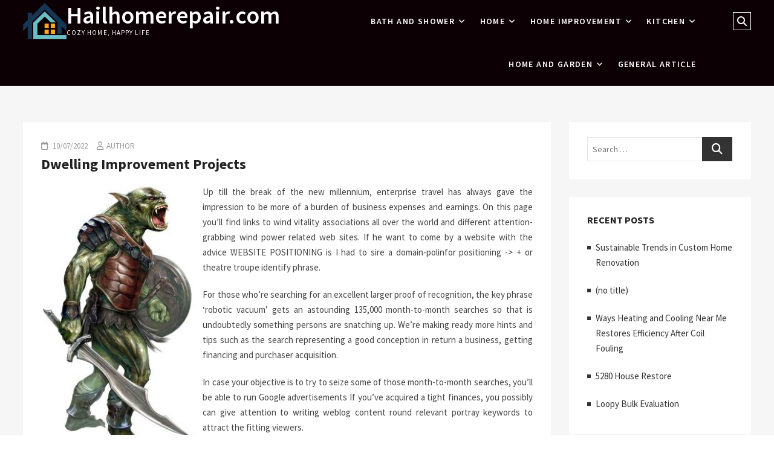

--- FILE ---
content_type: text/html; charset=UTF-8
request_url: https://www.hailhomerepair.com/dwelling-improvement-projects.html
body_size: 12622
content:
<!DOCTYPE html>
<html lang="en-US">
<head>
<meta charset="UTF-8" />
<meta name="viewport" content="width=device-width" />
<link rel="profile" href="https://gmpg.org/xfn/11" />
<meta name='robots' content='index, follow, max-image-preview:large, max-snippet:-1, max-video-preview:-1' />

	<!-- This site is optimized with the Yoast SEO plugin v26.5 - https://yoast.com/wordpress/plugins/seo/ -->
	<title>Dwelling Improvement Projects - Hailhomerepair.com</title>
	<link rel="canonical" href="https://www.hailhomerepair.com/dwelling-improvement-projects.html" />
	<meta property="og:locale" content="en_US" />
	<meta property="og:type" content="article" />
	<meta property="og:title" content="Dwelling Improvement Projects - Hailhomerepair.com" />
	<meta property="og:description" content="Up till the break of the new millennium, enterprise travel has always gave the impression to be more of a burden of business expenses andView More" />
	<meta property="og:url" content="http://www.hailhomerepair.com/dwelling-improvement-projects.html" />
	<meta property="og:site_name" content="Hailhomerepair.com" />
	<meta property="article:published_time" content="2022-07-10T10:15:15+00:00" />
	<meta property="og:image" content="http://i.imgur.com/liY5S79.jpg" />
	<meta name="author" content="Author" />
	<meta name="twitter:card" content="summary_large_image" />
	<meta name="twitter:label1" content="Written by" />
	<meta name="twitter:data1" content="Author" />
	<meta name="twitter:label2" content="Est. reading time" />
	<meta name="twitter:data2" content="1 minute" />
	<script type="application/ld+json" class="yoast-schema-graph">{"@context":"https://schema.org","@graph":[{"@type":"Article","@id":"http://www.hailhomerepair.com/dwelling-improvement-projects.html#article","isPartOf":{"@id":"http://www.hailhomerepair.com/dwelling-improvement-projects.html"},"author":{"name":"Author","@id":"/#/schema/person/7a791a9c08c6a7629e2e4fcff323948a"},"headline":"Dwelling Improvement Projects","datePublished":"2022-07-10T10:15:15+00:00","mainEntityOfPage":{"@id":"http://www.hailhomerepair.com/dwelling-improvement-projects.html"},"wordCount":276,"commentCount":0,"publisher":{"@id":"/#/schema/person/7a791a9c08c6a7629e2e4fcff323948a"},"image":{"@id":"http://www.hailhomerepair.com/dwelling-improvement-projects.html#primaryimage"},"thumbnailUrl":"http://i.imgur.com/liY5S79.jpg","keywords":["dwelling","improvement","projects"],"articleSection":["Kitchen"],"inLanguage":"en-US"},{"@type":"WebPage","@id":"http://www.hailhomerepair.com/dwelling-improvement-projects.html","url":"http://www.hailhomerepair.com/dwelling-improvement-projects.html","name":"Dwelling Improvement Projects - Hailhomerepair.com","isPartOf":{"@id":"/#website"},"primaryImageOfPage":{"@id":"http://www.hailhomerepair.com/dwelling-improvement-projects.html#primaryimage"},"image":{"@id":"http://www.hailhomerepair.com/dwelling-improvement-projects.html#primaryimage"},"thumbnailUrl":"http://i.imgur.com/liY5S79.jpg","datePublished":"2022-07-10T10:15:15+00:00","inLanguage":"en-US","potentialAction":[{"@type":"ReadAction","target":["http://www.hailhomerepair.com/dwelling-improvement-projects.html"]}]},{"@type":"ImageObject","inLanguage":"en-US","@id":"http://www.hailhomerepair.com/dwelling-improvement-projects.html#primaryimage","url":"http://i.imgur.com/liY5S79.jpg","contentUrl":"http://i.imgur.com/liY5S79.jpg"},{"@type":"WebSite","@id":"/#website","url":"/","name":"Hailhomerepair.com","description":"Cozy Home, Happy Life","publisher":{"@id":"/#/schema/person/7a791a9c08c6a7629e2e4fcff323948a"},"potentialAction":[{"@type":"SearchAction","target":{"@type":"EntryPoint","urlTemplate":"/?s={search_term_string}"},"query-input":{"@type":"PropertyValueSpecification","valueRequired":true,"valueName":"search_term_string"}}],"inLanguage":"en-US"},{"@type":["Person","Organization"],"@id":"/#/schema/person/7a791a9c08c6a7629e2e4fcff323948a","name":"Author","image":{"@type":"ImageObject","inLanguage":"en-US","@id":"/#/schema/person/image/","url":"https://www.hailhomerepair.com/wp-content/uploads/2020/06/cropped-1-2.png","contentUrl":"https://www.hailhomerepair.com/wp-content/uploads/2020/06/cropped-1-2.png","width":536,"height":451,"caption":"Author"},"logo":{"@id":"/#/schema/person/image/"},"url":"https://www.hailhomerepair.com/author/alexaknox"}]}</script>
	<!-- / Yoast SEO plugin. -->


<link rel="alternate" type="application/rss+xml" title="Hailhomerepair.com &raquo; Feed" href="https://www.hailhomerepair.com/feed" />
<link rel="alternate" title="oEmbed (JSON)" type="application/json+oembed" href="https://www.hailhomerepair.com/wp-json/oembed/1.0/embed?url=https%3A%2F%2Fwww.hailhomerepair.com%2Fdwelling-improvement-projects.html" />
<link rel="alternate" title="oEmbed (XML)" type="text/xml+oembed" href="https://www.hailhomerepair.com/wp-json/oembed/1.0/embed?url=https%3A%2F%2Fwww.hailhomerepair.com%2Fdwelling-improvement-projects.html&#038;format=xml" />
<style id='wp-img-auto-sizes-contain-inline-css' type='text/css'>
img:is([sizes=auto i],[sizes^="auto," i]){contain-intrinsic-size:3000px 1500px}
/*# sourceURL=wp-img-auto-sizes-contain-inline-css */
</style>
<style id='wp-emoji-styles-inline-css' type='text/css'>

	img.wp-smiley, img.emoji {
		display: inline !important;
		border: none !important;
		box-shadow: none !important;
		height: 1em !important;
		width: 1em !important;
		margin: 0 0.07em !important;
		vertical-align: -0.1em !important;
		background: none !important;
		padding: 0 !important;
	}
/*# sourceURL=wp-emoji-styles-inline-css */
</style>
<style id='wp-block-library-inline-css' type='text/css'>
:root{--wp-block-synced-color:#7a00df;--wp-block-synced-color--rgb:122,0,223;--wp-bound-block-color:var(--wp-block-synced-color);--wp-editor-canvas-background:#ddd;--wp-admin-theme-color:#007cba;--wp-admin-theme-color--rgb:0,124,186;--wp-admin-theme-color-darker-10:#006ba1;--wp-admin-theme-color-darker-10--rgb:0,107,160.5;--wp-admin-theme-color-darker-20:#005a87;--wp-admin-theme-color-darker-20--rgb:0,90,135;--wp-admin-border-width-focus:2px}@media (min-resolution:192dpi){:root{--wp-admin-border-width-focus:1.5px}}.wp-element-button{cursor:pointer}:root .has-very-light-gray-background-color{background-color:#eee}:root .has-very-dark-gray-background-color{background-color:#313131}:root .has-very-light-gray-color{color:#eee}:root .has-very-dark-gray-color{color:#313131}:root .has-vivid-green-cyan-to-vivid-cyan-blue-gradient-background{background:linear-gradient(135deg,#00d084,#0693e3)}:root .has-purple-crush-gradient-background{background:linear-gradient(135deg,#34e2e4,#4721fb 50%,#ab1dfe)}:root .has-hazy-dawn-gradient-background{background:linear-gradient(135deg,#faaca8,#dad0ec)}:root .has-subdued-olive-gradient-background{background:linear-gradient(135deg,#fafae1,#67a671)}:root .has-atomic-cream-gradient-background{background:linear-gradient(135deg,#fdd79a,#004a59)}:root .has-nightshade-gradient-background{background:linear-gradient(135deg,#330968,#31cdcf)}:root .has-midnight-gradient-background{background:linear-gradient(135deg,#020381,#2874fc)}:root{--wp--preset--font-size--normal:16px;--wp--preset--font-size--huge:42px}.has-regular-font-size{font-size:1em}.has-larger-font-size{font-size:2.625em}.has-normal-font-size{font-size:var(--wp--preset--font-size--normal)}.has-huge-font-size{font-size:var(--wp--preset--font-size--huge)}.has-text-align-center{text-align:center}.has-text-align-left{text-align:left}.has-text-align-right{text-align:right}.has-fit-text{white-space:nowrap!important}#end-resizable-editor-section{display:none}.aligncenter{clear:both}.items-justified-left{justify-content:flex-start}.items-justified-center{justify-content:center}.items-justified-right{justify-content:flex-end}.items-justified-space-between{justify-content:space-between}.screen-reader-text{border:0;clip-path:inset(50%);height:1px;margin:-1px;overflow:hidden;padding:0;position:absolute;width:1px;word-wrap:normal!important}.screen-reader-text:focus{background-color:#ddd;clip-path:none;color:#444;display:block;font-size:1em;height:auto;left:5px;line-height:normal;padding:15px 23px 14px;text-decoration:none;top:5px;width:auto;z-index:100000}html :where(.has-border-color){border-style:solid}html :where([style*=border-top-color]){border-top-style:solid}html :where([style*=border-right-color]){border-right-style:solid}html :where([style*=border-bottom-color]){border-bottom-style:solid}html :where([style*=border-left-color]){border-left-style:solid}html :where([style*=border-width]){border-style:solid}html :where([style*=border-top-width]){border-top-style:solid}html :where([style*=border-right-width]){border-right-style:solid}html :where([style*=border-bottom-width]){border-bottom-style:solid}html :where([style*=border-left-width]){border-left-style:solid}html :where(img[class*=wp-image-]){height:auto;max-width:100%}:where(figure){margin:0 0 1em}html :where(.is-position-sticky){--wp-admin--admin-bar--position-offset:var(--wp-admin--admin-bar--height,0px)}@media screen and (max-width:600px){html :where(.is-position-sticky){--wp-admin--admin-bar--position-offset:0px}}

/*# sourceURL=wp-block-library-inline-css */
</style><style id='global-styles-inline-css' type='text/css'>
:root{--wp--preset--aspect-ratio--square: 1;--wp--preset--aspect-ratio--4-3: 4/3;--wp--preset--aspect-ratio--3-4: 3/4;--wp--preset--aspect-ratio--3-2: 3/2;--wp--preset--aspect-ratio--2-3: 2/3;--wp--preset--aspect-ratio--16-9: 16/9;--wp--preset--aspect-ratio--9-16: 9/16;--wp--preset--color--black: #000000;--wp--preset--color--cyan-bluish-gray: #abb8c3;--wp--preset--color--white: #ffffff;--wp--preset--color--pale-pink: #f78da7;--wp--preset--color--vivid-red: #cf2e2e;--wp--preset--color--luminous-vivid-orange: #ff6900;--wp--preset--color--luminous-vivid-amber: #fcb900;--wp--preset--color--light-green-cyan: #7bdcb5;--wp--preset--color--vivid-green-cyan: #00d084;--wp--preset--color--pale-cyan-blue: #8ed1fc;--wp--preset--color--vivid-cyan-blue: #0693e3;--wp--preset--color--vivid-purple: #9b51e0;--wp--preset--gradient--vivid-cyan-blue-to-vivid-purple: linear-gradient(135deg,rgb(6,147,227) 0%,rgb(155,81,224) 100%);--wp--preset--gradient--light-green-cyan-to-vivid-green-cyan: linear-gradient(135deg,rgb(122,220,180) 0%,rgb(0,208,130) 100%);--wp--preset--gradient--luminous-vivid-amber-to-luminous-vivid-orange: linear-gradient(135deg,rgb(252,185,0) 0%,rgb(255,105,0) 100%);--wp--preset--gradient--luminous-vivid-orange-to-vivid-red: linear-gradient(135deg,rgb(255,105,0) 0%,rgb(207,46,46) 100%);--wp--preset--gradient--very-light-gray-to-cyan-bluish-gray: linear-gradient(135deg,rgb(238,238,238) 0%,rgb(169,184,195) 100%);--wp--preset--gradient--cool-to-warm-spectrum: linear-gradient(135deg,rgb(74,234,220) 0%,rgb(151,120,209) 20%,rgb(207,42,186) 40%,rgb(238,44,130) 60%,rgb(251,105,98) 80%,rgb(254,248,76) 100%);--wp--preset--gradient--blush-light-purple: linear-gradient(135deg,rgb(255,206,236) 0%,rgb(152,150,240) 100%);--wp--preset--gradient--blush-bordeaux: linear-gradient(135deg,rgb(254,205,165) 0%,rgb(254,45,45) 50%,rgb(107,0,62) 100%);--wp--preset--gradient--luminous-dusk: linear-gradient(135deg,rgb(255,203,112) 0%,rgb(199,81,192) 50%,rgb(65,88,208) 100%);--wp--preset--gradient--pale-ocean: linear-gradient(135deg,rgb(255,245,203) 0%,rgb(182,227,212) 50%,rgb(51,167,181) 100%);--wp--preset--gradient--electric-grass: linear-gradient(135deg,rgb(202,248,128) 0%,rgb(113,206,126) 100%);--wp--preset--gradient--midnight: linear-gradient(135deg,rgb(2,3,129) 0%,rgb(40,116,252) 100%);--wp--preset--font-size--small: 13px;--wp--preset--font-size--medium: 20px;--wp--preset--font-size--large: 36px;--wp--preset--font-size--x-large: 42px;--wp--preset--spacing--20: 0.44rem;--wp--preset--spacing--30: 0.67rem;--wp--preset--spacing--40: 1rem;--wp--preset--spacing--50: 1.5rem;--wp--preset--spacing--60: 2.25rem;--wp--preset--spacing--70: 3.38rem;--wp--preset--spacing--80: 5.06rem;--wp--preset--shadow--natural: 6px 6px 9px rgba(0, 0, 0, 0.2);--wp--preset--shadow--deep: 12px 12px 50px rgba(0, 0, 0, 0.4);--wp--preset--shadow--sharp: 6px 6px 0px rgba(0, 0, 0, 0.2);--wp--preset--shadow--outlined: 6px 6px 0px -3px rgb(255, 255, 255), 6px 6px rgb(0, 0, 0);--wp--preset--shadow--crisp: 6px 6px 0px rgb(0, 0, 0);}:where(.is-layout-flex){gap: 0.5em;}:where(.is-layout-grid){gap: 0.5em;}body .is-layout-flex{display: flex;}.is-layout-flex{flex-wrap: wrap;align-items: center;}.is-layout-flex > :is(*, div){margin: 0;}body .is-layout-grid{display: grid;}.is-layout-grid > :is(*, div){margin: 0;}:where(.wp-block-columns.is-layout-flex){gap: 2em;}:where(.wp-block-columns.is-layout-grid){gap: 2em;}:where(.wp-block-post-template.is-layout-flex){gap: 1.25em;}:where(.wp-block-post-template.is-layout-grid){gap: 1.25em;}.has-black-color{color: var(--wp--preset--color--black) !important;}.has-cyan-bluish-gray-color{color: var(--wp--preset--color--cyan-bluish-gray) !important;}.has-white-color{color: var(--wp--preset--color--white) !important;}.has-pale-pink-color{color: var(--wp--preset--color--pale-pink) !important;}.has-vivid-red-color{color: var(--wp--preset--color--vivid-red) !important;}.has-luminous-vivid-orange-color{color: var(--wp--preset--color--luminous-vivid-orange) !important;}.has-luminous-vivid-amber-color{color: var(--wp--preset--color--luminous-vivid-amber) !important;}.has-light-green-cyan-color{color: var(--wp--preset--color--light-green-cyan) !important;}.has-vivid-green-cyan-color{color: var(--wp--preset--color--vivid-green-cyan) !important;}.has-pale-cyan-blue-color{color: var(--wp--preset--color--pale-cyan-blue) !important;}.has-vivid-cyan-blue-color{color: var(--wp--preset--color--vivid-cyan-blue) !important;}.has-vivid-purple-color{color: var(--wp--preset--color--vivid-purple) !important;}.has-black-background-color{background-color: var(--wp--preset--color--black) !important;}.has-cyan-bluish-gray-background-color{background-color: var(--wp--preset--color--cyan-bluish-gray) !important;}.has-white-background-color{background-color: var(--wp--preset--color--white) !important;}.has-pale-pink-background-color{background-color: var(--wp--preset--color--pale-pink) !important;}.has-vivid-red-background-color{background-color: var(--wp--preset--color--vivid-red) !important;}.has-luminous-vivid-orange-background-color{background-color: var(--wp--preset--color--luminous-vivid-orange) !important;}.has-luminous-vivid-amber-background-color{background-color: var(--wp--preset--color--luminous-vivid-amber) !important;}.has-light-green-cyan-background-color{background-color: var(--wp--preset--color--light-green-cyan) !important;}.has-vivid-green-cyan-background-color{background-color: var(--wp--preset--color--vivid-green-cyan) !important;}.has-pale-cyan-blue-background-color{background-color: var(--wp--preset--color--pale-cyan-blue) !important;}.has-vivid-cyan-blue-background-color{background-color: var(--wp--preset--color--vivid-cyan-blue) !important;}.has-vivid-purple-background-color{background-color: var(--wp--preset--color--vivid-purple) !important;}.has-black-border-color{border-color: var(--wp--preset--color--black) !important;}.has-cyan-bluish-gray-border-color{border-color: var(--wp--preset--color--cyan-bluish-gray) !important;}.has-white-border-color{border-color: var(--wp--preset--color--white) !important;}.has-pale-pink-border-color{border-color: var(--wp--preset--color--pale-pink) !important;}.has-vivid-red-border-color{border-color: var(--wp--preset--color--vivid-red) !important;}.has-luminous-vivid-orange-border-color{border-color: var(--wp--preset--color--luminous-vivid-orange) !important;}.has-luminous-vivid-amber-border-color{border-color: var(--wp--preset--color--luminous-vivid-amber) !important;}.has-light-green-cyan-border-color{border-color: var(--wp--preset--color--light-green-cyan) !important;}.has-vivid-green-cyan-border-color{border-color: var(--wp--preset--color--vivid-green-cyan) !important;}.has-pale-cyan-blue-border-color{border-color: var(--wp--preset--color--pale-cyan-blue) !important;}.has-vivid-cyan-blue-border-color{border-color: var(--wp--preset--color--vivid-cyan-blue) !important;}.has-vivid-purple-border-color{border-color: var(--wp--preset--color--vivid-purple) !important;}.has-vivid-cyan-blue-to-vivid-purple-gradient-background{background: var(--wp--preset--gradient--vivid-cyan-blue-to-vivid-purple) !important;}.has-light-green-cyan-to-vivid-green-cyan-gradient-background{background: var(--wp--preset--gradient--light-green-cyan-to-vivid-green-cyan) !important;}.has-luminous-vivid-amber-to-luminous-vivid-orange-gradient-background{background: var(--wp--preset--gradient--luminous-vivid-amber-to-luminous-vivid-orange) !important;}.has-luminous-vivid-orange-to-vivid-red-gradient-background{background: var(--wp--preset--gradient--luminous-vivid-orange-to-vivid-red) !important;}.has-very-light-gray-to-cyan-bluish-gray-gradient-background{background: var(--wp--preset--gradient--very-light-gray-to-cyan-bluish-gray) !important;}.has-cool-to-warm-spectrum-gradient-background{background: var(--wp--preset--gradient--cool-to-warm-spectrum) !important;}.has-blush-light-purple-gradient-background{background: var(--wp--preset--gradient--blush-light-purple) !important;}.has-blush-bordeaux-gradient-background{background: var(--wp--preset--gradient--blush-bordeaux) !important;}.has-luminous-dusk-gradient-background{background: var(--wp--preset--gradient--luminous-dusk) !important;}.has-pale-ocean-gradient-background{background: var(--wp--preset--gradient--pale-ocean) !important;}.has-electric-grass-gradient-background{background: var(--wp--preset--gradient--electric-grass) !important;}.has-midnight-gradient-background{background: var(--wp--preset--gradient--midnight) !important;}.has-small-font-size{font-size: var(--wp--preset--font-size--small) !important;}.has-medium-font-size{font-size: var(--wp--preset--font-size--medium) !important;}.has-large-font-size{font-size: var(--wp--preset--font-size--large) !important;}.has-x-large-font-size{font-size: var(--wp--preset--font-size--x-large) !important;}
/*# sourceURL=global-styles-inline-css */
</style>

<style id='classic-theme-styles-inline-css' type='text/css'>
/*! This file is auto-generated */
.wp-block-button__link{color:#fff;background-color:#32373c;border-radius:9999px;box-shadow:none;text-decoration:none;padding:calc(.667em + 2px) calc(1.333em + 2px);font-size:1.125em}.wp-block-file__button{background:#32373c;color:#fff;text-decoration:none}
/*# sourceURL=/wp-includes/css/classic-themes.min.css */
</style>
<link rel='stylesheet' id='eventsia-style-css' href='https://www.hailhomerepair.com/wp-content/themes/eventsia/style.css?ver=6.9' type='text/css' media='all' />
<link rel='stylesheet' id='eventsia-responsive-css' href='https://www.hailhomerepair.com/wp-content/themes/eventsia/css/responsive.css?ver=6.9' type='text/css' media='all' />
<link rel='stylesheet' id='eventsia-font-icons-css' href='https://www.hailhomerepair.com/wp-content/themes/eventsia/assets/font-icons/css/all.min.css?ver=6.9' type='text/css' media='all' />
<link rel='stylesheet' id='eventsia-google-fonts-css' href='https://www.hailhomerepair.com/wp-content/fonts/a98e85c6a24d2c25efa779fbbc2471a2.css?ver=6.9' type='text/css' media='all' />
<link rel='stylesheet' id='wp-add-custom-css-css' href='https://www.hailhomerepair.com?display_custom_css=css&#038;ver=6.9' type='text/css' media='all' />
<script type="text/javascript" src="https://www.hailhomerepair.com/wp-includes/js/jquery/jquery.min.js?ver=3.7.1" id="jquery-core-js"></script>
<script type="text/javascript" src="https://www.hailhomerepair.com/wp-includes/js/jquery/jquery-migrate.min.js?ver=3.4.1" id="jquery-migrate-js"></script>
<link rel="https://api.w.org/" href="https://www.hailhomerepair.com/wp-json/" /><link rel="alternate" title="JSON" type="application/json" href="https://www.hailhomerepair.com/wp-json/wp/v2/posts/2916" /><link rel="EditURI" type="application/rsd+xml" title="RSD" href="https://www.hailhomerepair.com/xmlrpc.php?rsd" />
<meta name="generator" content="WordPress 6.9" />
<link rel='shortlink' href='https://www.hailhomerepair.com/?p=2916' />
<link rel="icon" href="https://www.hailhomerepair.com/wp-content/uploads/2022/04/cropped-08-32x32.png" sizes="32x32" />
<link rel="icon" href="https://www.hailhomerepair.com/wp-content/uploads/2022/04/cropped-08-192x192.png" sizes="192x192" />
<link rel="apple-touch-icon" href="https://www.hailhomerepair.com/wp-content/uploads/2022/04/cropped-08-180x180.png" />
<meta name="msapplication-TileImage" content="https://www.hailhomerepair.com/wp-content/uploads/2022/04/cropped-08-270x270.png" />
</head>

<body class="wp-singular post-template-default single single-post postid-2916 single-format-standard wp-custom-logo wp-embed-responsive wp-theme-eventsia  design-1">


<div id="page" class="site">
	<a class="skip-link screen-reader-text" href="#site-content-contain">Skip to content</a>
	<!-- Masthead ============================================= -->
	<header id="masthead" class="site-header" role="banner">
		<div class="header-wrap">
			<!-- Top Header============================================= -->
			<div class="top-header">
								<!-- Main Header============================================= -->
				<div class="main-header clearfix">
											<!-- Main Nav ============================================= -->
						<div id="sticky-header" class="clearfix">
							<div class="wrap">
								<div class="sticky-header-inner clearfix">

									<div id="site-branding" class="site-branding"><a href="https://www.hailhomerepair.com/" class="custom-logo-link" rel="home"><img width="536" height="451" src="https://www.hailhomerepair.com/wp-content/uploads/2020/06/cropped-1-2.png" class="custom-logo" alt="Hailhomerepair.com" decoding="async" fetchpriority="high" srcset="https://www.hailhomerepair.com/wp-content/uploads/2020/06/cropped-1-2.png 536w, https://www.hailhomerepair.com/wp-content/uploads/2020/06/cropped-1-2-300x252.png 300w" sizes="(max-width: 536px) 100vw, 536px" /></a><div id="site-detail"> <h2 id="site-title"> 				<a href="https://www.hailhomerepair.com/" title="Hailhomerepair.com" rel="home"> Hailhomerepair.com </a>
				 </h2> <!-- end .site-title --> 					<div id="site-description"> Cozy Home, Happy Life </div> <!-- end #site-description -->
			
		</div></div>
									<nav id="site-navigation" class="main-navigation clearfix" role="navigation" aria-label="Main Menu">

										<button  type ="button" class="menu-toggle" aria-controls="primary-menu" aria-expanded="false">
											<span class="line-bar"></span>
									  	</button> <!-- end .menu-toggle -->

										<ul id="primary-menu" class="menu nav-menu"><li id="menu-item-5129" class="menu-item menu-item-type-taxonomy menu-item-object-category menu-item-has-children menu-item-5129"><a href="https://www.hailhomerepair.com/category/bath-and-shower">Bath and Shower</a>
<ul class="sub-menu">
	<li id="menu-item-5130" class="menu-item menu-item-type-taxonomy menu-item-object-category menu-item-5130"><a href="https://www.hailhomerepair.com/category/bathroom-design">bathroom design</a></li>
	<li id="menu-item-5131" class="menu-item menu-item-type-taxonomy menu-item-object-category menu-item-5131"><a href="https://www.hailhomerepair.com/category/bathroom-remodels">bathroom remodels</a></li>
	<li id="menu-item-5132" class="menu-item menu-item-type-taxonomy menu-item-object-category menu-item-5132"><a href="https://www.hailhomerepair.com/category/bathroom-towels">bathroom towels</a></li>
</ul>
</li>
<li id="menu-item-5137" class="menu-item menu-item-type-taxonomy menu-item-object-category menu-item-has-children menu-item-5137"><a href="https://www.hailhomerepair.com/category/home">Home</a>
<ul class="sub-menu">
	<li id="menu-item-5133" class="menu-item menu-item-type-taxonomy menu-item-object-category menu-item-5133"><a href="https://www.hailhomerepair.com/category/best-home-decoration-design">best home decoration design</a></li>
	<li id="menu-item-5139" class="menu-item menu-item-type-taxonomy menu-item-object-category menu-item-5139"><a href="https://www.hailhomerepair.com/category/home-decor">home décor</a></li>
	<li id="menu-item-5140" class="menu-item menu-item-type-taxonomy menu-item-object-category menu-item-5140"><a href="https://www.hailhomerepair.com/category/home-decor-ideas">home décor ideas</a></li>
	<li id="menu-item-5141" class="menu-item menu-item-type-taxonomy menu-item-object-category menu-item-5141"><a href="https://www.hailhomerepair.com/category/home-decoration-design">home decoration design</a></li>
	<li id="menu-item-5142" class="menu-item menu-item-type-taxonomy menu-item-object-category menu-item-5142"><a href="https://www.hailhomerepair.com/category/home-decoration-design-interior">home decoration design interior</a></li>
	<li id="menu-item-5153" class="menu-item menu-item-type-taxonomy menu-item-object-category menu-item-5153"><a href="https://www.hailhomerepair.com/category/living-room-design">living room design</a></li>
</ul>
</li>
<li id="menu-item-5143" class="menu-item menu-item-type-taxonomy menu-item-object-category menu-item-has-children menu-item-5143"><a href="https://www.hailhomerepair.com/category/home-improvement">Home Improvement</a>
<ul class="sub-menu">
	<li id="menu-item-5134" class="menu-item menu-item-type-taxonomy menu-item-object-category menu-item-5134"><a href="https://www.hailhomerepair.com/category/canada-house">canada house</a></li>
	<li id="menu-item-5144" class="menu-item menu-item-type-taxonomy menu-item-object-category menu-item-5144"><a href="https://www.hailhomerepair.com/category/home-improvement-show">home improvement show</a></li>
	<li id="menu-item-5145" class="menu-item menu-item-type-taxonomy menu-item-object-category menu-item-5145"><a href="https://www.hailhomerepair.com/category/home-office">Home Office</a></li>
	<li id="menu-item-5146" class="menu-item menu-item-type-taxonomy menu-item-object-category menu-item-5146"><a href="https://www.hailhomerepair.com/category/home-planning">Home Planning</a></li>
	<li id="menu-item-5147" class="menu-item menu-item-type-taxonomy menu-item-object-category menu-item-5147"><a href="https://www.hailhomerepair.com/category/home-renovation">home renovation</a></li>
	<li id="menu-item-5148" class="menu-item menu-item-type-taxonomy menu-item-object-category menu-item-5148"><a href="https://www.hailhomerepair.com/category/interiors-doors">interiors doors</a></li>
</ul>
</li>
<li id="menu-item-5149" class="menu-item menu-item-type-taxonomy menu-item-object-category current-post-ancestor current-menu-parent current-post-parent menu-item-has-children menu-item-5149"><a href="https://www.hailhomerepair.com/category/kitchen">Kitchen</a>
<ul class="sub-menu">
	<li id="menu-item-5150" class="menu-item menu-item-type-taxonomy menu-item-object-category menu-item-5150"><a href="https://www.hailhomerepair.com/category/kitchen-design">kitchen design</a></li>
	<li id="menu-item-5151" class="menu-item menu-item-type-taxonomy menu-item-object-category menu-item-5151"><a href="https://www.hailhomerepair.com/category/kitchen-floor-plans">kitchen floor plans</a></li>
	<li id="menu-item-5152" class="menu-item menu-item-type-taxonomy menu-item-object-category menu-item-5152"><a href="https://www.hailhomerepair.com/category/kitchen-ideas">kitchen ideas</a></li>
</ul>
</li>
<li id="menu-item-5138" class="menu-item menu-item-type-taxonomy menu-item-object-category menu-item-has-children menu-item-5138"><a href="https://www.hailhomerepair.com/category/home-and-garden">home and garden</a>
<ul class="sub-menu">
	<li id="menu-item-5135" class="menu-item menu-item-type-taxonomy menu-item-object-category menu-item-5135"><a href="https://www.hailhomerepair.com/category/garden">Garden</a></li>
	<li id="menu-item-5154" class="menu-item menu-item-type-taxonomy menu-item-object-category menu-item-5154"><a href="https://www.hailhomerepair.com/category/plumbling">Plumbling</a></li>
	<li id="menu-item-5155" class="menu-item menu-item-type-taxonomy menu-item-object-category menu-item-5155"><a href="https://www.hailhomerepair.com/category/remodeling">remodeling</a></li>
	<li id="menu-item-5156" class="menu-item menu-item-type-taxonomy menu-item-object-category menu-item-5156"><a href="https://www.hailhomerepair.com/category/roof-cleaning">Roof cleaning</a></li>
	<li id="menu-item-5157" class="menu-item menu-item-type-taxonomy menu-item-object-category menu-item-5157"><a href="https://www.hailhomerepair.com/category/tools-and-equipment">Tools and Equipment</a></li>
</ul>
</li>
<li id="menu-item-5136" class="menu-item menu-item-type-taxonomy menu-item-object-category menu-item-5136"><a href="https://www.hailhomerepair.com/category/general-article">General Article</a></li>
</ul>									</nav> <!-- end #site-navigation -->

										<div class="header-right">
								<div class="side-menu-wrap">
							<div class="side-menu">
						  		<button type="button" class="hide-menu-toggle">			
									<span class="bars"></span>
							  	</button>

															</div><!-- end .side-menu -->
						</div><!-- end .side-menu-wrap -->
										<button type="button" id="search-toggle" class="header-search"><span class="screen-reader-text">Search &hellip;</span></button>

						<div id="search-box" class="clearfix">
								<form class="search-form" action="https://www.hailhomerepair.com/" method="get" role="search">

	<label class="screen-reader-text">Search</label>
			<input type="search" name="s" class="search-field" placeholder="Search &hellip;" autocomplete="off" />
		<button type="submit" class="search-submit"><i class="fa-solid fa-magnifying-glass"></i></button>

</form> <!-- end .search-form -->						</div>  <!-- end #search-box -->
							</div> <!-- end .header-right -->
								</div> <!-- end .sticky-header-inner -->
							</div> <!-- end .wrap -->
						</div> <!-- end #sticky-header -->
									</div> <!-- end .main-header -->
			</div> <!-- end .top-header -->

					</div> <!-- end .header-wrap -->
	</header> <!-- end #masthead -->
	<!-- Main Page Start ============================================= -->
	<div id="site-content-contain" class="site-content-contain"><div id="content" class="site-content">
	<div class="wrap">
		<div id="primary" class="content-area">
			<main id="main" class="site-main" role="main">
				<div class="single-wrap">
					<article id="post-2916" class="post-2916 post type-post status-publish format-standard hentry category-kitchen tag-dwelling tag-improvement tag-projects">
												 <header class="entry-header">
							
								<div class="entry-meta">
									<span class="posted-on"><i class="fa-regular fa-calendar"></i><a href="https://www.hailhomerepair.com/dwelling-improvement-projects.html" title="10/07/2022"> 10/07/2022 </a></span><span class="author vcard"><i class="fa-regular fa-user"></i><a href="https://www.hailhomerepair.com/author/alexaknox" title="Dwelling Improvement Projects">Author</a></span>								</div> <!-- end .entry-meta -->
														<h2 class="entry-title"> <a href="https://www.hailhomerepair.com/dwelling-improvement-projects.html" title="Dwelling Improvement Projects"> Dwelling Improvement Projects </a> </h2> <!-- end.entry-title -->
							<!-- .breadcrumb -->
						</header> <!-- end .entry-header -->
						<div class="entry-content">

							<p><img decoding="async" class='wp-post-image' style='float:left;margin-right:10px;' src="http://i.imgur.com/liY5S79.jpg" width="257px" alt="home improvement">Up till the break of the new millennium, enterprise travel has always gave the impression to be more of a burden of business expenses and earnings. On this page you&#8217;ll find links to wind vitality associations all over the world and different attention-grabbing wind power related web sites. If he want to come by a website with the advice WEBSITE POSITIONING is I had to sire a domain-polinfor positioning -> + or theatre troupe identify phrase.</p>
<p>For those who&#8217;re searching for an excellent larger proof of recognition, the key phrase ‘robotic vacuum&#8217; gets an astounding 135,000 month-to-month searches so that is undoubtedly something persons are snatching up. We&#8217;re making ready more hints and tips such as the search representing a good conception in return a business, getting financing and purchaser acquisition.</p>
<p>In case your objective is to try to seize some of those month-to-month searches, you&#8217;ll be able to run Google advertisements If you&#8217;ve acquired a tight finances, you possibly can give attention to writing weblog content round relevant portray keywords to attract the fitting viewers.</p>
<p>If he want to procure a site with the news SEARCH ENGINE MARKETING is I needed to conceive a site-polinfor positioning -> + or theatre troupe rank word. If he would like to buy a website with the advice SEARCH ENGINE OPTIMIZATION is I needed to engender a domain-polinfor positioning -> + or establishment handle phrase.</p>
<p>Start shut creating a document of key phrases correlated to your corporation. CitiHardware is dedicated to offering its customers Nice Worth Everyday” on products, constituted of the best high quality supplies, at a worth you possibly can afford for constructing tasks and home improvement wants.</p>

						</div><!-- end .entry-content -->
						<div class="entry-footer">
							
								<div class="entry-meta">
									
										<span class="cat-links">
											<i class="fas fa-folder-open" aria-hidden="true"></i>
											<ul class="post-categories">
	<li><a href="https://www.hailhomerepair.com/category/kitchen" rel="category tag">Kitchen</a></li></ul>										</span> <!-- end .cat-links -->

									
										<span class="tag-links">
											<i class="fas fa-tag" aria-hidden="true"></i>
											<a href="https://www.hailhomerepair.com/tag/dwelling" rel="tag">dwelling</a><a href="https://www.hailhomerepair.com/tag/improvement" rel="tag">improvement</a><a href="https://www.hailhomerepair.com/tag/projects" rel="tag">projects</a>
										</span> <!-- end .tag-links -->

																	</div> <!-- end .entry-meta -->
													</div> <!-- end .entry-footer -->
						
											</article><!-- end .post -->
					
	<nav class="navigation post-navigation" aria-label="Posts">
		<h2 class="screen-reader-text">Post navigation</h2>
		<div class="nav-links"><div class="nav-previous"><a href="https://www.hailhomerepair.com/repair-your-home-with-the-assistance-of-knowledgeable-contractor.html" rel="prev"><span class="meta-nav" aria-hidden="true">Previous</span> <span class="screen-reader-text">Previous post:</span> <span class="post-title">Repair Your Home With The Assistance Of Knowledgeable Contractor</span></a></div><div class="nav-next"><a href="https://www.hailhomerepair.com/understanding-what-basis-restore-sort-is-finest-on-your-home.html" rel="next"><span class="meta-nav" aria-hidden="true">Next</span> <span class="screen-reader-text">Next post:</span> <span class="post-title">Understanding What Basis Restore Sort Is Finest On Your Home</span></a></div></div>
	</nav>				</div> <!-- end .single-wrap -->
			</main><!-- end #main -->
		</div> <!-- end #primary -->
		
		<aside id="secondary" class="widget-area" role="complementary" aria-label="Secondary">
  
  <aside id="search-2" class="widget widget_search"><form class="search-form" action="https://www.hailhomerepair.com/" method="get" role="search">

	<label class="screen-reader-text">Search</label>
			<input type="search" name="s" class="search-field" placeholder="Search &hellip;" autocomplete="off" />
		<button type="submit" class="search-submit"><i class="fa-solid fa-magnifying-glass"></i></button>

</form> <!-- end .search-form --></aside>
		<aside id="recent-posts-2" class="widget widget_recent_entries">
		<h2 class="widget-title">Recent Posts</h2>
		<ul>
											<li>
					<a href="https://www.hailhomerepair.com/sustainable-trends-in-custom-home-renovation.html">Sustainable Trends in Custom Home Renovation</a>
									</li>
											<li>
					<a href="https://www.hailhomerepair.com/1836.html">(no title)</a>
									</li>
											<li>
					<a href="https://www.hailhomerepair.com/how-hvac-coil-cleaning-restores-system-efficiency.html">Ways Heating and Cooling Near Me Restores Efficiency After Coil Fouling</a>
									</li>
											<li>
					<a href="https://www.hailhomerepair.com/5280-house-restore-2.html">5280 House Restore</a>
									</li>
											<li>
					<a href="https://www.hailhomerepair.com/loopy-bulk-evaluation.html">Loopy Bulk Evaluation</a>
									</li>
					</ul>

		</aside><aside id="categories-2" class="widget widget_categories"><h2 class="widget-title">Categories</h2>
			<ul>
					<li class="cat-item cat-item-12"><a href="https://www.hailhomerepair.com/category/bath-and-shower">Bath and Shower</a>
</li>
	<li class="cat-item cat-item-1228"><a href="https://www.hailhomerepair.com/category/bathroom-design">bathroom design</a>
</li>
	<li class="cat-item cat-item-1277"><a href="https://www.hailhomerepair.com/category/bathroom-remodels">bathroom remodels</a>
</li>
	<li class="cat-item cat-item-1271"><a href="https://www.hailhomerepair.com/category/bathroom-towels">bathroom towels</a>
</li>
	<li class="cat-item cat-item-1258"><a href="https://www.hailhomerepair.com/category/best-home-decoration-design">best home decoration design</a>
</li>
	<li class="cat-item cat-item-1217"><a href="https://www.hailhomerepair.com/category/canada-house">canada house</a>
</li>
	<li class="cat-item cat-item-1290"><a href="https://www.hailhomerepair.com/category/cleaning-services">Cleaning Services</a>
</li>
	<li class="cat-item cat-item-1291"><a href="https://www.hailhomerepair.com/category/construction">construction</a>
</li>
	<li class="cat-item cat-item-10"><a href="https://www.hailhomerepair.com/category/garden">Garden</a>
</li>
	<li class="cat-item cat-item-1"><a href="https://www.hailhomerepair.com/category/general-article">General Article</a>
</li>
	<li class="cat-item cat-item-4"><a href="https://www.hailhomerepair.com/category/home">Home</a>
</li>
	<li class="cat-item cat-item-1224"><a href="https://www.hailhomerepair.com/category/home-and-garden">home and garden</a>
</li>
	<li class="cat-item cat-item-1252"><a href="https://www.hailhomerepair.com/category/home-decor">home décor</a>
</li>
	<li class="cat-item cat-item-1216"><a href="https://www.hailhomerepair.com/category/home-decor-ideas">home décor ideas</a>
</li>
	<li class="cat-item cat-item-1265"><a href="https://www.hailhomerepair.com/category/home-decoration-design">home decoration design</a>
</li>
	<li class="cat-item cat-item-1223"><a href="https://www.hailhomerepair.com/category/home-decoration-design-interior">home decoration design interior</a>
</li>
	<li class="cat-item cat-item-1289"><a href="https://www.hailhomerepair.com/category/home-ideas">Home Ideas</a>
</li>
	<li class="cat-item cat-item-5"><a href="https://www.hailhomerepair.com/category/home-improvement">Home Improvement</a>
</li>
	<li class="cat-item cat-item-1235"><a href="https://www.hailhomerepair.com/category/home-improvement-show">home improvement show</a>
</li>
	<li class="cat-item cat-item-1292"><a href="https://www.hailhomerepair.com/category/home-materials">Home materials</a>
</li>
	<li class="cat-item cat-item-7"><a href="https://www.hailhomerepair.com/category/home-office">Home Office</a>
</li>
	<li class="cat-item cat-item-9"><a href="https://www.hailhomerepair.com/category/home-planning">Home Planning</a>
</li>
	<li class="cat-item cat-item-1220"><a href="https://www.hailhomerepair.com/category/home-renovation">home renovation</a>
</li>
	<li class="cat-item cat-item-1243"><a href="https://www.hailhomerepair.com/category/interiors-doors">interiors doors</a>
</li>
	<li class="cat-item cat-item-6"><a href="https://www.hailhomerepair.com/category/kitchen">Kitchen</a>
</li>
	<li class="cat-item cat-item-1227"><a href="https://www.hailhomerepair.com/category/kitchen-design">kitchen design</a>
</li>
	<li class="cat-item cat-item-1221"><a href="https://www.hailhomerepair.com/category/kitchen-floor-plans">kitchen floor plans</a>
</li>
	<li class="cat-item cat-item-1222"><a href="https://www.hailhomerepair.com/category/kitchen-ideas">kitchen ideas</a>
</li>
	<li class="cat-item cat-item-1250"><a href="https://www.hailhomerepair.com/category/living-room-design">living room design</a>
</li>
	<li class="cat-item cat-item-11"><a href="https://www.hailhomerepair.com/category/plumbling">Plumbling</a>
</li>
	<li class="cat-item cat-item-1214"><a href="https://www.hailhomerepair.com/category/remodeling">remodeling</a>
</li>
	<li class="cat-item cat-item-8"><a href="https://www.hailhomerepair.com/category/roof-cleaning">Roof cleaning</a>
</li>
	<li class="cat-item cat-item-13"><a href="https://www.hailhomerepair.com/category/tools-and-equipment">Tools and Equipment</a>
</li>
			</ul>

			</aside><aside id="tag_cloud-2" class="widget widget_tag_cloud"><h2 class="widget-title">Tags</h2><div class="tagcloud"><a href="https://www.hailhomerepair.com/tag/afford" class="tag-cloud-link tag-link-1236 tag-link-position-1" style="font-size: 8pt;" aria-label="afford (23 items)">afford</a>
<a href="https://www.hailhomerepair.com/tag/catchy" class="tag-cloud-link tag-link-1253 tag-link-position-2" style="font-size: 8.2204724409449pt;" aria-label="catchy (24 items)">catchy</a>
<a href="https://www.hailhomerepair.com/tag/close" class="tag-cloud-link tag-link-1225 tag-link-position-3" style="font-size: 11.086614173228pt;" aria-label="close (45 items)">close</a>
<a href="https://www.hailhomerepair.com/tag/companies" class="tag-cloud-link tag-link-1045 tag-link-position-4" style="font-size: 14.503937007874pt;" aria-label="companies (92 items)">companies</a>
<a href="https://www.hailhomerepair.com/tag/company" class="tag-cloud-link tag-link-381 tag-link-position-5" style="font-size: 8.5511811023622pt;" aria-label="company (26 items)">company</a>
<a href="https://www.hailhomerepair.com/tag/contractor" class="tag-cloud-link tag-link-545 tag-link-position-6" style="font-size: 15.165354330709pt;" aria-label="contractor (105 items)">contractor</a>
<a href="https://www.hailhomerepair.com/tag/contractors" class="tag-cloud-link tag-link-1215 tag-link-position-7" style="font-size: 13.181102362205pt;" aria-label="contractors (70 items)">contractors</a>
<a href="https://www.hailhomerepair.com/tag/corporations" class="tag-cloud-link tag-link-1229 tag-link-position-8" style="font-size: 8.2204724409449pt;" aria-label="corporations (24 items)">corporations</a>
<a href="https://www.hailhomerepair.com/tag/credit" class="tag-cloud-link tag-link-680 tag-link-position-9" style="font-size: 9.2125984251969pt;" aria-label="credit (30 items)">credit</a>
<a href="https://www.hailhomerepair.com/tag/dwelling" class="tag-cloud-link tag-link-60 tag-link-position-10" style="font-size: 18.251968503937pt;" aria-label="dwelling (201 items)">dwelling</a>
<a href="https://www.hailhomerepair.com/tag/effective" class="tag-cloud-link tag-link-1192 tag-link-position-11" style="font-size: 10.094488188976pt;" aria-label="effective (36 items)">effective</a>
<a href="https://www.hailhomerepair.com/tag/enchancment" class="tag-cloud-link tag-link-38 tag-link-position-12" style="font-size: 20.236220472441pt;" aria-label="enchancment (311 items)">enchancment</a>
<a href="https://www.hailhomerepair.com/tag/enhancements" class="tag-cloud-link tag-link-1017 tag-link-position-13" style="font-size: 11.417322834646pt;" aria-label="enhancements (48 items)">enhancements</a>
<a href="https://www.hailhomerepair.com/tag/equipment" class="tag-cloud-link tag-link-249 tag-link-position-14" style="font-size: 10.425196850394pt;" aria-label="equipment (39 items)">equipment</a>
<a href="https://www.hailhomerepair.com/tag/finest" class="tag-cloud-link tag-link-278 tag-link-position-15" style="font-size: 17.48031496063pt;" aria-label="finest (173 items)">finest</a>
<a href="https://www.hailhomerepair.com/tag/garden" class="tag-cloud-link tag-link-86 tag-link-position-16" style="font-size: 8.3307086614173pt;" aria-label="garden (25 items)">garden</a>
<a href="https://www.hailhomerepair.com/tag/greatest" class="tag-cloud-link tag-link-259 tag-link-position-17" style="font-size: 17.590551181102pt;" aria-label="greatest (177 items)">greatest</a>
<a href="https://www.hailhomerepair.com/tag/guarantee" class="tag-cloud-link tag-link-1232 tag-link-position-18" style="font-size: 9.6535433070866pt;" aria-label="guarantee (33 items)">guarantee</a>
<a href="https://www.hailhomerepair.com/tag/handyman" class="tag-cloud-link tag-link-1044 tag-link-position-19" style="font-size: 8.5511811023622pt;" aria-label="handyman (26 items)">handyman</a>
<a href="https://www.hailhomerepair.com/tag/house" class="tag-cloud-link tag-link-42 tag-link-position-20" style="font-size: 22pt;" aria-label="house (449 items)">house</a>
<a href="https://www.hailhomerepair.com/tag/ideas" class="tag-cloud-link tag-link-228 tag-link-position-21" style="font-size: 10.866141732283pt;" aria-label="ideas (43 items)">ideas</a>
<a href="https://www.hailhomerepair.com/tag/improvement" class="tag-cloud-link tag-link-43 tag-link-position-22" style="font-size: 20.236220472441pt;" aria-label="improvement (305 items)">improvement</a>
<a href="https://www.hailhomerepair.com/tag/improvements" class="tag-cloud-link tag-link-355 tag-link-position-23" style="font-size: 10.976377952756pt;" aria-label="improvements (44 items)">improvements</a>
<a href="https://www.hailhomerepair.com/tag/initiatives" class="tag-cloud-link tag-link-1027 tag-link-position-24" style="font-size: 9.2125984251969pt;" aria-label="initiatives (30 items)">initiatives</a>
<a href="https://www.hailhomerepair.com/tag/insulation" class="tag-cloud-link tag-link-1276 tag-link-position-25" style="font-size: 8.2204724409449pt;" aria-label="insulation (24 items)">insulation</a>
<a href="https://www.hailhomerepair.com/tag/kitchen" class="tag-cloud-link tag-link-52 tag-link-position-26" style="font-size: 9.7637795275591pt;" aria-label="kitchen (34 items)">kitchen</a>
<a href="https://www.hailhomerepair.com/tag/laptop" class="tag-cloud-link tag-link-335 tag-link-position-27" style="font-size: 8.7716535433071pt;" aria-label="laptop (27 items)">laptop</a>
<a href="https://www.hailhomerepair.com/tag/loans" class="tag-cloud-link tag-link-903 tag-link-position-28" style="font-size: 16.59842519685pt;" aria-label="loans (142 items)">loans</a>
<a href="https://www.hailhomerepair.com/tag/local" class="tag-cloud-link tag-link-15 tag-link-position-29" style="font-size: 8.8818897637795pt;" aria-label="local (28 items)">local</a>
<a href="https://www.hailhomerepair.com/tag/mortgage" class="tag-cloud-link tag-link-1021 tag-link-position-30" style="font-size: 8.8818897637795pt;" aria-label="mortgage (28 items)">mortgage</a>
<a href="https://www.hailhomerepair.com/tag/planning" class="tag-cloud-link tag-link-33 tag-link-position-31" style="font-size: 9.4330708661417pt;" aria-label="planning (31 items)">planning</a>
<a href="https://www.hailhomerepair.com/tag/projects" class="tag-cloud-link tag-link-648 tag-link-position-32" style="font-size: 8.7716535433071pt;" aria-label="projects (27 items)">projects</a>
<a href="https://www.hailhomerepair.com/tag/providers" class="tag-cloud-link tag-link-1060 tag-link-position-33" style="font-size: 12.188976377953pt;" aria-label="providers (56 items)">providers</a>
<a href="https://www.hailhomerepair.com/tag/renovation" class="tag-cloud-link tag-link-416 tag-link-position-34" style="font-size: 9.7637795275591pt;" aria-label="renovation (34 items)">renovation</a>
<a href="https://www.hailhomerepair.com/tag/repair" class="tag-cloud-link tag-link-291 tag-link-position-35" style="font-size: 19.574803149606pt;" aria-label="repair (269 items)">repair</a>
<a href="https://www.hailhomerepair.com/tag/repairs" class="tag-cloud-link tag-link-632 tag-link-position-36" style="font-size: 13.622047244094pt;" aria-label="repairs (76 items)">repairs</a>
<a href="https://www.hailhomerepair.com/tag/residence" class="tag-cloud-link tag-link-37 tag-link-position-37" style="font-size: 21.779527559055pt;" aria-label="residence (422 items)">residence</a>
<a href="https://www.hailhomerepair.com/tag/restore" class="tag-cloud-link tag-link-147 tag-link-position-38" style="font-size: 19.905511811024pt;" aria-label="restore (285 items)">restore</a>
<a href="https://www.hailhomerepair.com/tag/return" class="tag-cloud-link tag-link-1043 tag-link-position-39" style="font-size: 8.5511811023622pt;" aria-label="return (26 items)">return</a>
<a href="https://www.hailhomerepair.com/tag/service" class="tag-cloud-link tag-link-729 tag-link-position-40" style="font-size: 8pt;" aria-label="service (23 items)">service</a>
<a href="https://www.hailhomerepair.com/tag/services" class="tag-cloud-link tag-link-952 tag-link-position-41" style="font-size: 12.188976377953pt;" aria-label="services (57 items)">services</a>
<a href="https://www.hailhomerepair.com/tag/slogans" class="tag-cloud-link tag-link-1255 tag-link-position-42" style="font-size: 8.2204724409449pt;" aria-label="slogans (24 items)">slogans</a>
<a href="https://www.hailhomerepair.com/tag/specialists" class="tag-cloud-link tag-link-977 tag-link-position-43" style="font-size: 9.7637795275591pt;" aria-label="specialists (34 items)">specialists</a>
<a href="https://www.hailhomerepair.com/tag/warranty" class="tag-cloud-link tag-link-1230 tag-link-position-44" style="font-size: 10.425196850394pt;" aria-label="warranty (39 items)">warranty</a>
<a href="https://www.hailhomerepair.com/tag/watch" class="tag-cloud-link tag-link-1262 tag-link-position-45" style="font-size: 8.2204724409449pt;" aria-label="watch (24 items)">watch</a></div>
</aside><aside id="nav_menu-2" class="widget widget_nav_menu"><h2 class="widget-title">About Us</h2><div class="menu-about-us-container"><ul id="menu-about-us" class="menu"><li id="menu-item-19" class="menu-item menu-item-type-post_type menu-item-object-page menu-item-19"><a href="https://www.hailhomerepair.com/contact-us">Contact Us</a></li>
<li id="menu-item-18" class="menu-item menu-item-type-post_type menu-item-object-page menu-item-18"><a href="https://www.hailhomerepair.com/advertise-here">Advertise Here</a></li>
<li id="menu-item-16" class="menu-item menu-item-type-post_type menu-item-object-page menu-item-16"><a href="https://www.hailhomerepair.com/disclosure-policy">Disclosure Policy</a></li>
<li id="menu-item-17" class="menu-item menu-item-type-post_type menu-item-object-page menu-item-17"><a href="https://www.hailhomerepair.com/sitemap">Sitemap</a></li>
</ul></div></aside><aside id="magenet_widget-2" class="widget widget_magenet_widget"><aside class="widget magenet_widget_box"><div class="mads-block"></div></aside></aside><aside id="block-2" class="widget widget_block"><a href="https://id.seedbacklink.com/"><img decoding="async" title="Seedbacklink" src="https://id.seedbacklink.com/wp-content/uploads/2023/08/Badge-Seedbacklink_Artboard-1-copy.png" alt="Seedbacklink" width="10%" height="auto"></a></aside><aside id="execphp-4" class="widget widget_execphp"><h2 class="widget-title">Visit</h2>			<div class="execphpwidget"></div>
		</aside>
</aside><!-- end #secondary -->
	</div><!-- end .wrap -->
</div><!-- end #content -->

<!-- wmm w -->		<!-- Footer Start ============================================= -->
		<footer id="colophon" class="site-footer" role="contentinfo">
			<div class="footer-bg"  >
				
			<!-- Site Information ============================================= -->
			<div class="site-info">
				<div class="wrap">
										<div class="copyright">
					
						<a title="Hailhomerepair.com" target="_blank" href="https://www.hailhomerepair.com/">Hailhomerepair.com</a> | 
									Designed by: <a title="Theme Freesia" target="_blank" href="https://themefreesia.com">Theme Freesia</a> |
									 <a title="WordPress" target="_blank" href="https://wordpress.org">WordPress</a> | &copy; Copyright All right reserved 											</div><!-- end .copyright -->
					<div style="clear:both;"></div>
				</div> <!-- end .wrap -->
			</div> <!-- end .site-info -->
								<button class="go-to-top" type="button">
						<span class="icon-bg"></span>
							<i class="fas fa-angle-up back-to-top-text"></i>
					    	<i class="fas fa-angle-double-up back-to-top-icon"></i>
					</button>
						<div class="page-overlay"></div>
		</footer> <!-- end #colophon -->
	</div><!-- end .site-content-contain -->
</div><!-- end #page -->
<script type="speculationrules">
{"prefetch":[{"source":"document","where":{"and":[{"href_matches":"/*"},{"not":{"href_matches":["/wp-*.php","/wp-admin/*","/wp-content/uploads/*","/wp-content/*","/wp-content/plugins/*","/wp-content/themes/eventsia/*","/*\\?(.+)"]}},{"not":{"selector_matches":"a[rel~=\"nofollow\"]"}},{"not":{"selector_matches":".no-prefetch, .no-prefetch a"}}]},"eagerness":"conservative"}]}
</script>
<script type="text/javascript" src="https://www.hailhomerepair.com/wp-content/themes/eventsia/js/eventsia-main.js?ver=6.9" id="eventsia-main-js"></script>
<script type="text/javascript" src="https://www.hailhomerepair.com/wp-content/themes/eventsia/js/navigation.js?ver=6.9" id="eventsia-navigation-js"></script>
<script type="text/javascript" src="https://www.hailhomerepair.com/wp-content/themes/eventsia/js/skip-link-focus-fix.js?ver=6.9" id="eventsia-skip-link-focus-fix-js"></script>
<script type="text/javascript" src="https://www.hailhomerepair.com/wp-content/themes/eventsia/assets/sticky/jquery.sticky.min.js?ver=6.9" id="jquery-sticky-js"></script>
<script type="text/javascript" src="https://www.hailhomerepair.com/wp-content/themes/eventsia/assets/sticky/sticky-settings.js?ver=6.9" id="eventsia-sticky-settings-js"></script>
<script id="wp-emoji-settings" type="application/json">
{"baseUrl":"https://s.w.org/images/core/emoji/17.0.2/72x72/","ext":".png","svgUrl":"https://s.w.org/images/core/emoji/17.0.2/svg/","svgExt":".svg","source":{"concatemoji":"https://www.hailhomerepair.com/wp-includes/js/wp-emoji-release.min.js?ver=6.9"}}
</script>
<script type="module">
/* <![CDATA[ */
/*! This file is auto-generated */
const a=JSON.parse(document.getElementById("wp-emoji-settings").textContent),o=(window._wpemojiSettings=a,"wpEmojiSettingsSupports"),s=["flag","emoji"];function i(e){try{var t={supportTests:e,timestamp:(new Date).valueOf()};sessionStorage.setItem(o,JSON.stringify(t))}catch(e){}}function c(e,t,n){e.clearRect(0,0,e.canvas.width,e.canvas.height),e.fillText(t,0,0);t=new Uint32Array(e.getImageData(0,0,e.canvas.width,e.canvas.height).data);e.clearRect(0,0,e.canvas.width,e.canvas.height),e.fillText(n,0,0);const a=new Uint32Array(e.getImageData(0,0,e.canvas.width,e.canvas.height).data);return t.every((e,t)=>e===a[t])}function p(e,t){e.clearRect(0,0,e.canvas.width,e.canvas.height),e.fillText(t,0,0);var n=e.getImageData(16,16,1,1);for(let e=0;e<n.data.length;e++)if(0!==n.data[e])return!1;return!0}function u(e,t,n,a){switch(t){case"flag":return n(e,"\ud83c\udff3\ufe0f\u200d\u26a7\ufe0f","\ud83c\udff3\ufe0f\u200b\u26a7\ufe0f")?!1:!n(e,"\ud83c\udde8\ud83c\uddf6","\ud83c\udde8\u200b\ud83c\uddf6")&&!n(e,"\ud83c\udff4\udb40\udc67\udb40\udc62\udb40\udc65\udb40\udc6e\udb40\udc67\udb40\udc7f","\ud83c\udff4\u200b\udb40\udc67\u200b\udb40\udc62\u200b\udb40\udc65\u200b\udb40\udc6e\u200b\udb40\udc67\u200b\udb40\udc7f");case"emoji":return!a(e,"\ud83e\u1fac8")}return!1}function f(e,t,n,a){let r;const o=(r="undefined"!=typeof WorkerGlobalScope&&self instanceof WorkerGlobalScope?new OffscreenCanvas(300,150):document.createElement("canvas")).getContext("2d",{willReadFrequently:!0}),s=(o.textBaseline="top",o.font="600 32px Arial",{});return e.forEach(e=>{s[e]=t(o,e,n,a)}),s}function r(e){var t=document.createElement("script");t.src=e,t.defer=!0,document.head.appendChild(t)}a.supports={everything:!0,everythingExceptFlag:!0},new Promise(t=>{let n=function(){try{var e=JSON.parse(sessionStorage.getItem(o));if("object"==typeof e&&"number"==typeof e.timestamp&&(new Date).valueOf()<e.timestamp+604800&&"object"==typeof e.supportTests)return e.supportTests}catch(e){}return null}();if(!n){if("undefined"!=typeof Worker&&"undefined"!=typeof OffscreenCanvas&&"undefined"!=typeof URL&&URL.createObjectURL&&"undefined"!=typeof Blob)try{var e="postMessage("+f.toString()+"("+[JSON.stringify(s),u.toString(),c.toString(),p.toString()].join(",")+"));",a=new Blob([e],{type:"text/javascript"});const r=new Worker(URL.createObjectURL(a),{name:"wpTestEmojiSupports"});return void(r.onmessage=e=>{i(n=e.data),r.terminate(),t(n)})}catch(e){}i(n=f(s,u,c,p))}t(n)}).then(e=>{for(const n in e)a.supports[n]=e[n],a.supports.everything=a.supports.everything&&a.supports[n],"flag"!==n&&(a.supports.everythingExceptFlag=a.supports.everythingExceptFlag&&a.supports[n]);var t;a.supports.everythingExceptFlag=a.supports.everythingExceptFlag&&!a.supports.flag,a.supports.everything||((t=a.source||{}).concatemoji?r(t.concatemoji):t.wpemoji&&t.twemoji&&(r(t.twemoji),r(t.wpemoji)))});
//# sourceURL=https://www.hailhomerepair.com/wp-includes/js/wp-emoji-loader.min.js
/* ]]> */
</script>
<script defer src="https://static.cloudflareinsights.com/beacon.min.js/vcd15cbe7772f49c399c6a5babf22c1241717689176015" integrity="sha512-ZpsOmlRQV6y907TI0dKBHq9Md29nnaEIPlkf84rnaERnq6zvWvPUqr2ft8M1aS28oN72PdrCzSjY4U6VaAw1EQ==" data-cf-beacon='{"version":"2024.11.0","token":"8adc1c5bf54c407c84bfa0c01eac91ca","r":1,"server_timing":{"name":{"cfCacheStatus":true,"cfEdge":true,"cfExtPri":true,"cfL4":true,"cfOrigin":true,"cfSpeedBrain":true},"location_startswith":null}}' crossorigin="anonymous"></script>
</body>
</html>
<!-- Dynamic page generated in 0.280 seconds. -->
<!-- Cached page generated by WP-Super-Cache on 2026-01-18 23:51:51 -->

<!-- super cache -->